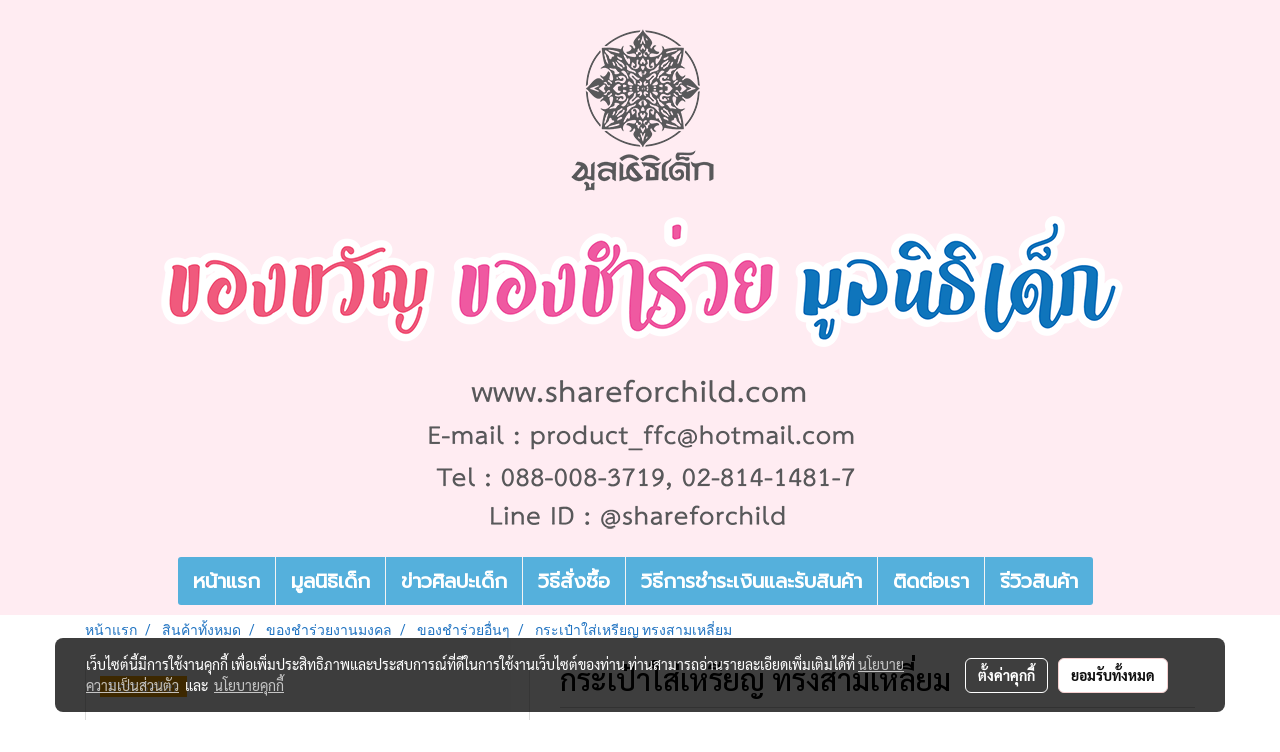

--- FILE ---
content_type: text/plain
request_url: https://www.google-analytics.com/j/collect?v=1&_v=j102&a=581045348&t=pageview&_s=1&dl=https%3A%2F%2Fwww.shareforchild.com%2Fproduct%2F1367%2F%25E0%25B8%2581%25E0%25B8%25A3%25E0%25B8%25B0%25E0%25B9%2580%25E0%25B8%259B%25E0%25B9%258B%25E0%25B8%25B2%25E0%25B9%2583%25E0%25B8%25AA%25E0%25B9%2588%25E0%25B9%2580%25E0%25B8%25AB%25E0%25B8%25A3%25E0%25B8%25B5%25E0%25B8%25A2%25E0%25B8%258D-%25E0%25B8%2597%25E0%25B8%25A3%25E0%25B8%2587%25E0%25B8%25AA%25E0%25B8%25B2%25E0%25B8%25A1%25E0%25B9%2580%25E0%25B8%25AB%25E0%25B8%25A5%25E0%25B8%25B5%25E0%25B9%2588%25E0%25B8%25A2%25E0%25B8%25A1&ul=en-us%40posix&dt=%E0%B8%81%E0%B8%A3%E0%B8%B0%E0%B9%80%E0%B8%9B%E0%B9%8B%E0%B8%B2%E0%B9%83%E0%B8%AA%E0%B9%88%E0%B9%80%E0%B8%AB%E0%B8%A3%E0%B8%B5%E0%B8%A2%E0%B8%8D%20%E0%B8%97%E0%B8%A3%E0%B8%87%E0%B8%AA%E0%B8%B2%E0%B8%A1%E0%B9%80%E0%B8%AB%E0%B8%A5%E0%B8%B5%E0%B9%88%E0%B8%A2%E0%B8%A1&sr=1280x720&vp=1280x720&_u=IEBAAEABAAAAACAAI~&jid=1252721701&gjid=1586138220&cid=1691710525.1768848284&tid=UA-85885910-1&_gid=1951039338.1768848284&_r=1&_slc=1&z=1815721264
body_size: -452
content:
2,cG-7H513DECBR